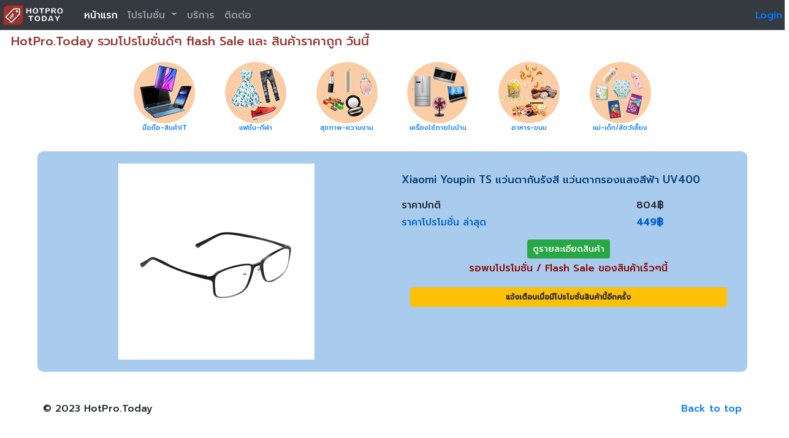

--- FILE ---
content_type: text/html; charset=UTF-8
request_url: https://www.hotpro.today/fsview.php?vtt=Xiaomi%20Youpin%20TS%20%E0%B9%81%E0%B8%A7%E0%B9%88%E0%B8%99%E0%B8%95%E0%B8%B2%E0%B8%81%E0%B8%B1%E0%B8%99%E0%B8%A3%E0%B8%B1%E0%B8%87%E0%B8%AA%E0%B8%B5%20%E0%B9%81%E0%B8%A7%E0%B9%88%E0%B8%99%E0%B8%95%E0%B8%B2%E0%B8%81%E0%B8%A3%E0%B8%AD%E0%B8%87%E0%B9%81%E0%B8%AA%E0%B8%87%E0%B8%AA%E0%B8%B5%E0%B8%9F%E0%B9%89%E0%B8%B2&pro=54354hpc5c9f
body_size: 5152
content:



<!doctype html>
<html lang="th">
  <head>
    <meta charset="utf-8">
    <meta name="viewport" content="width=device-width, initial-scale=1, shrink-to-fit=no">

	<link rel="apple-touch-icon" sizes="76x76" href="/HPFavicon/apple-touch-icon.png">
<link rel="icon" type="image/png" sizes="32x32" href="/HPFavicon/favicon-32x32.png">
<link rel="icon" type="image/png" sizes="16x16" href="/HPFavicon/favicon-16x16.png">
<link rel="manifest" href="/HPFavicon/site.webmanifest">
<link rel="mask-icon" href="/HPFavicon/safari-pinned-tab.svg" color="#5bbad5">
<link rel="shortcut icon" href="/HPFavicon/favicon.ico">
<meta name="apple-mobile-web-app-title" content="HotPro.Today">
<meta name="application-name" content="HotPro.Today">
<meta name="msapplication-TileColor" content="#da532c">
<meta name="msapplication-config" content="/HPFavicon/browserconfig.xml">
<meta name="theme-color" content="#ffffff"><title>Xiaomi Youpin TS แว่นตากันรังสี แว่นตากรองแสงสีฟ้า ราคาถูก</title><meta name='title' content='Xiaomi Youpin TS แว่นตากันรังสี แว่นตากรองแสงสีฟ้า ราคาถูก'><meta name='description' content='โปรโมชั่น Flash Sale Xiaomi Youpin TS แว่นตากันรังสี แว่นตากรองแสงสีฟ้า UV400 ราคาถูก'>	

<meta name="robots" content="index, follow">

<meta property='og:type' content='website'> 
 <meta property='og:url' content='https://www.hotpro.today/fsview.php?vtt=Xiaomi%20Youpin%20TS%20%E0%B9%81%E0%B8%A7%E0%B9%88%E0%B8%99%E0%B8%95%E0%B8%B2%E0%B8%81%E0%B8%B1%E0%B8%99%E0%B8%A3%E0%B8%B1%E0%B8%87%E0%B8%AA%E0%B8%B5%20%E0%B9%81%E0%B8%A7%E0%B9%88%E0%B8%99%E0%B8%95%E0%B8%B2%E0%B8%81%E0%B8%A3%E0%B8%AD%E0%B8%87%E0%B9%81%E0%B8%AA%E0%B8%87%E0%B8%AA%E0%B8%B5%E0%B8%9F%E0%B9%89%E0%B8%B2&pro=54354hpc5c9f'> 
 <meta property='og:title' content='Xiaomi Youpin TS แว่นตากันรังสี แว่นตากรองแสงสีฟ้า ราคาถูก'> 
 <meta property='og:description' content='โปรโมชั่น Flash Sale Xiaomi Youpin TS แว่นตากันรังสี แว่นตากรองแสงสีฟ้า UV400 ราคาถูก'> 
 <meta property='og:image' content='images/FbOGPicture.png'><!-- Twitter -->
<meta property="twitter:card" content="summary_large_image">
<meta property="twitter:url" content="https://www.hotpro.today/">
<meta property="twitter:title" content="HotPro.Today รวมสินค้าราคาถูก โปรโมชั่นราคาดี สินค้าลดราคาวันนี้ พร้อมบริการแจ้งเตือนฟรี อัพเดตทุกวัน">
<meta property="twitter:description" content="HotPro.Today ให้คุณสามารถค้นหา สินค้าราคาถูก Flash Sale และ โปรโมชั่นต่างๆ จากเว็บขายสินค้ามากมายในที่เดียว พร้อมบริการแจ้งเตือนเมื่อมีโปรโมชั่นสินค้าที่คุณต้องการ คุณจะไม่พลาดโปรฯดีๆอีกต่อไป ">
<meta property="twitter:image" content="images/FbOGPicture.png">

   <!-- Bootstrap CSS -->
 <!--link rel="stylesheet" href="https://maxcdn.bootstrapcdn.com/bootstrap/4.0.0/css/bootstrap.min.css"-->
 <link rel="preload" href="https://maxcdn.bootstrapcdn.com/bootstrap/4.0.0/css/bootstrap.min.css" as="style" onload="this.onload=null;this.rel='stylesheet'">
<noscript><link rel="stylesheet" href="https://maxcdn.bootstrapcdn.com/bootstrap/4.0.0/css/bootstrap.min.css"></noscript>

<!--link rel="stylesheet" href="assets/css/carousel.css"-->
<link href="assets/open-iconic/font/css/open-iconic-bootstrap.css" rel="stylesheet">
<link href="assets/css/HPStyle.css" rel="stylesheet">

<!--link rel="preload" href="assets/open-iconic/font/css/open-iconic-bootstrap.css" as="style" onload="this.onload=null;this.rel='stylesheet'">
<noscript><link rel="stylesheet" href="assets/open-iconic/font/css/open-iconic-bootstrap.css"></noscript>
<link rel="preload" href="assets/css/HPStyle.css" as="style" onload="this.onload=null;this.rel='stylesheet'">
<noscript><link rel="stylesheet" href="assets/css/HPStyle.css"></noscript-->


<style>

#FSInfo {
    background: #a8cbee;
    padding: 20px;
    border-radius: 10px;
}

h1.title {
    font-size: 17px;
    color: #023b78;
	overflow-wrap: break-word;
}

.NotifyBtn
{
    width: 95%;
    white-space: normal;
    font-size: 14px;
    font-weight: 600;
    margin: 3px auto;
}

.Expired {
    color: darkred;
    text-align: center;
}

.RItemscontainer
{
    background-color: #bfd6f7;
    display: flex;
    width: 96%;
    margin: auto;
    padding: 5px;
	padding-bottom: 10px;
    font-size: 0.9em;
    border-radius: 10px;
}

.MItemscontainer {
    background-color: #f7dbdb;
    display: flex;
    width: 96%;
    margin: auto;
    padding: 5px;
	padding-bottom: 10px;
    font-size: 0.9em;
    border-radius: 10px;
}


.H3MItemtitle {
    width: 100%;
    margin: 0px;
    padding: 1px 18px;
    line-height: 18px;
    overflow-wrap: break-word;
    text-overflow: ellipsis;
    overflow: hidden;
    height: 38px;
    font-size: 14px;
    display: -webkit-box;
    -webkit-line-clamp: 2;
    -webkit-box-orient: vertical;
}


.ImgPro {
    padding: 10px;
    border-radius: 15px;
    background: #d7d7d7;
	overflow-wrap: anywhere;
	overflow: hidden;
}

.ProImg
{ 
    border-radius: 10px;
	max-height: 400px;
    max-width: 100%; 
    margin: 0px 18px 15px 0px;
	float: left;
}


.ProDetails
{
    width: 100%;
    padding: 7px;
    margin: 0px;
    font-size: 15px;
    font-weight: 300;
	line-height : 18px;
	background: #f5ebbb;
}

.LDetails {
    margin-top: 0;
    margin-bottom: 0.15rem;
}

.ProTitle
{
	font-weight : bold;	
}

.H1ProTitle
{
	font-size : 1.25rem;
	color: #007bff;
}


.H2ProTitle
{
	font-size : 1.25rem;
	color: #007bff;
}

.H3ProPeriod {
    font-size : 1.0rem;
	color: #ac1b1b;    
}


.H3ProTitle {
	font-size : 1.0rem;
    color: #007bff; 
}


.ProPeriod {
    color: #ac1b1b;
    font-weight: 400;
}

.MPHeaderCaption {
    margin: 20px 5px 5px 5px;
	color: orangered;
}


.MoreAdvRow 
{
    width: 95%;
    margin: auto;
}

.MoreAdvCol 
{    
	padding : 5px;
}

.MoreAdvColImg
{
	max-width: 100%;
	max-height:100%;
	border-radius: 10px;
}

.MoreAdvColTitle
{
    font-weight: 400;
    line-height: 20px;
    font-size: 14px;
	text-overflow: ellipsis;
    overflow: hidden;
    height: 88px;
    display: -webkit-box;
    -webkit-line-clamp: 4;
    -webkit-box-orient: vertical;
	//background: #fbcccc;
    padding: 5px
}

.NotifyImg 
{
    width:100%
	height:auto;
	min-height:220px;
	aspect-ratio: 1;
}

.imgfs
{
		height:auto;
		min-height:155px;
		aspect-ratio: 1;
}


.CategoryImg
{
	width:100%;
	max-width:100px;
}
.CategoryBox
{
	font-size: 11px;
	padding: 6px;    
	cursor: pointer;
}


</style>
</head>
<body>	

  <header>
     <nav class="navbar navbar-expand-md navbar-dark fixed-top bg-dark" style="display:-webkit-box;padding:2px 4px;">
        <a class="navbar-brand" href="/index.php"><img src="/images/HPHWhite_Logo2_125.png" style="height:35px;width:99px;"></a>
        <button class="navbar-toggler" type="button" data-toggle="collapse" data-target="#navbarCollapse" aria-controls="navbarCollapse" aria-expanded="false" aria-label="Toggle navigation">
          <span class="navbar-toggler-icon"></span>
        </button>
        <div class="collapse navbar-collapse" id="navbarCollapse">
          <ul class="navbar-nav mr-auto" style="padding-left: 10px;">
				<li class="nav-item active">
					<a class="nav-link" href="/index.php">หน้าแรก</a>
				</li>
				<li class="nav-item dropdown">
						<a class="nav-link dropdown-toggle" href="#" id="navbarDropdown" role="button" data-toggle="dropdown" aria-haspopup="true" aria-expanded="false">
						  โปรโมชั่น
						</a>
						<div class="dropdown-menu" aria-labelledby="navbarDropdown">
						  <a class="dropdown-item" href="/search.php" title="ค้นหาสินค้า Flash Sale วันนี้" alt="ค้นหาสินค้า Flash Sale วันนี้" >ค้นหาสินค้า Flash Sale วันนี้</a>
						  <a class="dropdown-item" href="/fplist.php" title="รวมโปรโมชั่น อาหาร / เครื่องดื่ม วันนี้" alt="รวมโปรโมชั่น อาหาร / เครื่องดื่ม วันนี้">รวมโปรโมชั่น อาหาร / เครื่องดื่ม วันนี้</a>	
						 <a class="dropdown-item" href="/index.php?CItem=MobileIT" title="รวมโปรโมชั่น มือถือ-สินค้าIT" alt="รวมโปรโมชั่น มือถือ-สินค้าIT">รวมโปรโมชั่น มือถือ-สินค้าIT</a>	
						 
						 <a class="dropdown-item" href="/index.php?CItem=FashionBeauty" title="รวมโปรโมชั่น แฟชั่น-ความงาม" alt="รวมโปรโมชั่น แฟชั่น-ความงาม">รวมโปรโมชั่น แฟชั่น-ความงาม</a>	
						 
						 <a class="dropdown-item" href="/index.php?CItem=Electronic" title="รวมโปรโมชั่น เครื่องใช้ไฟฟ้า" alt="รวมโปรโมชั่น เครื่องใช้ไฟฟ้า">รวมโปรโมชั่น เครื่องใช้ไฟฟ้า</a>	
						 
						 <a class="dropdown-item" href="/index.php?CItem=Food" title="รวมโปรโมชั่น อาหาร-ขนม" alt="รวมโปรโมชั่น อาหาร-ขนม">รวมโปรโมชั่น อาหาร-ขนม</a>	
						  
						</div>
				</li>
				<li class="nav-item">
						<a   class="nav-link"href="/service.php">บริการ</a>
				</li>
				<li class="nav-item">
						<a   class="nav-link"href="/contact.php">ติดต่อ</a>
				</li>            
          </ul>          
        </div>	
	    <div id="NavbarLogin" style="padding-left: 18px;">       
              <a class="" data-toggle="modal" data-target="#LoginModal"  href="#LoginModal"> Login </a>                 
        </div>		
     </nav>	  
  </header> 
 <script>

let MBID="";
let LoadingErrInt=0;
</script>

<div id="Loading"></div>
<main role="main" class="mt-3 mx-2 "> 

	<h1 class="H1Content" style="margin-top:55px;">HotPro.Today รวมโปรโมชั่นดีๆ flash Sale และ สินค้าราคาถูก วันนี้ </h1>		
		
		<div class="row mt-3 mb-3"><!-- Category -->
			<div class="col-10 col-md-8 m-auto sample" style="padding:0px;">
				<div class="row">
						<div class="col-2 CategoryBox text-center">
							<div><a href="/index.php?CItem=MobileIT" class="CategoryBtn" title='โปรโมชั่น สินค้ามือถือ-สินค้าIT'><img src="/images/ComITBtn_s.jpg" class="CategoryImg"></a></div>
							<div class="CategoryTXT"><a href="/index.php?CItem=MobileIT" title='โปรโมชั่น สินค้ามือถือ-สินค้าIT'>มือถือ-สินค้าIT</a></div>							
						</div>
						<div class="col-2 CategoryBox text-center">
							<div><a href="/index.php?CItem=Fashion" class="CategoryBtn" title='โปรโมชั่น สินค้าแฟชั่น-กีฬา'><img src="/images/FashionBtn_s.jpg" class="CategoryImg"></a></div>
							<div class="CategoryTXT"><a href="/index.php?CItem=Fashion" title='โปรโมชั่น สินค้าแฟชั่น-กีฬา'>แฟชั่น-กีฬา</a></div>
						</div>
						
						<div class="col-2 CategoryBox text-center">
							<div><a href="/index.php?CItem=Beauty" class="CategoryBtn" title='โปรโมชั่น สินค้าสุขภาพ-ความงาม'><img src="/images/BeautyBtn_s.jpg" class="CategoryImg"></a></div>
							<div class="CategoryTXT"><a href="/index.php?CItem=Beauty" title='โปรโมชั่น สินค้าสุขภาพ-ความงาม'>สุขภาพ-ความงาม</a></div>
						</div>						
						
						<div class="col-2 CategoryBox text-center">
							<div><a href="/index.php?CItem=ElectronicHome" class="CategoryBtn" title='โปรโมชั่น สินค้าอุปกรณ์ไฟฟ้า เครื่องใช้ภายในบ้าน'><img src="/images/ElectronicBtn_s.jpg" class="CategoryImg"></a></div>
							<div class="CategoryTXT"><a href="/index.php?CItem=ElectronicHome" title='โปรโมชั่น สินค้าอุปกรณ์ไฟฟ้า เครื่องใช้ภายในบ้าน'>เครื่องใช้ภายในบ้าน</a></div>							
						</div>
						<div class="col-2 CategoryBox text-center">
							<div><a href="/index.php?CItem=Food" class="CategoryBtn" title='อาหาร-ขนม'><img src="/images/FoodBtn_s.jpg" class="CategoryImg"></a></div>
							<div class="CategoryTXT"><a href="/index.php?CItem=Food" title='อาหาร-ขนม'>อาหาร-ขนม</a></div>
						</div>
						<div class="col-2 CategoryBox text-center">
							<div><a href="/index.php?CItem=MomBaby" class="CategoryBtn" title='โปรโมชั่น สินค้าแม่-เด็กและสัตว์เลี้ยง'><img src="/images/MomBtn_s.jpg" class="CategoryImg"></a></div>
							<div class="CategoryTXT"><a href="/index.php?CItem=MomBaby" title='โปรโมชั่น สินค้าแม่-เด็กและสัตว์เลี้ยง'>แม่-เด็ก/สัตว์เลี้ยง</a></div>
						</div>
						
				</div>
				
			</div>
		</div><!-- End Category -->
		
		
<div id='FSInfo' class='col-11 mt-4 mx-auto'><div class='row'><div class='col-sm-6 ItemImg text-center'><img class='NotifyImg'  src='https://cf.shopee.co.th/file/67de1dc8a7677f91ec8c439276c551ba_tn' alt='Xiaomi Youpin TS แว่นตากันรังสี แว่นตากรองแสงสีฟ้า UV400' title='Xiaomi Youpin TS แว่นตากันรังสี แว่นตากรองแสงสีฟ้า UV400'></div><div class='col-sm-6 ItemDetails'><div class='row'><h1 class='col title my-3'>Xiaomi Youpin TS แว่นตากันรังสี แว่นตากรองแสงสีฟ้า UV400</h1></div><div class='row my-1'><div class='col-8 '> ราคาปกติ </div><div class='col-4 NPrice'>804฿</div></div><div class='row my-1 ProPriceRow' style='color: #0062cc;'><div class='col-8 '> ราคาโปรโมชั่น ล่าสุด </div><div class='col-4 LastPPrice font-weight-bold'>449฿</div></div><div class='row my-3' style='color: #0062cc;'><div class='col-12 text-center'><a href ='https://shopee.co.th/i-i.72571276.1487054254?utm_campaign=-&utm_content=MasterSPFS---&utm_medium=affiliates&utm_source=an_15326380058'  target='_blank' class='btn btn-success btn-sm mb-1'>ดูรายละเอียดสินค้า</a></div><div class='col-12 Expired'>รอพบโปรโมชั่น / Flash Sale ของสินค้าเร็วๆนี้</div></div><div class='row my-3'><div class='col notify text-center'><div class='btn btn-warning ReqNotifyBtn' role='button' data-fscenid='54354hpc5c9f' data-fst='Xiaomi Youpin TS แว่นตากันรังสี แว่นตากรองแสงสีฟ้า UV400'> แจ้งเตือนเมื่อมีโปรโมชั่นสินค้านี้อีกครั้ง</div></div></div></div></div></div>

</main><div class="modal fade bannerformmodal" id="LoginModal" tabindex="-1" role="dialog" aria-labelledby="LoginModal" aria-hidden="true">
		  <div class="modal-dialog modal-dialog-centered" role="document">
			<div class="modal-content">
			  <div class="modal-header" style="padding:5px 12px;background-color:lightgreen;">
				<h6 class="modal-title" id="exampleModalLongTitle">Log in</h6>
				<button type="button" class="close" data-dismiss="modal" aria-label="Close">
				  <span aria-hidden="true">&times;</span>
				</button>
			  </div>
			  <div class="modal-body" style="color: #095099;">
			  
			   <div class="row">
					<div class="col-7 mx-auto"><img src="/images/HP_Addfriend.png" style="width:100%;border-color: #bbbbbb;border-style: solid;border-width: 2px;margin-bottom: 10px;"></div>
			  </div>
			  <div class="row">
					<div class="col-12 mx-auto h6 small">			  
				HotPro.Today มีบริการแจ้งเดือนสินค้า Flash Sale และ โปรโมชั่น ไปยังบัญชี Line ที่คุณใช้ในการ Log in  <p class="my-1">โปรดคลิ๊กที่ปุ่ม Login with Line ด้านล่างนี้ เพื่อ "อนุญาต" จากนั้นทำการ "เพิ่มเพื่อน" (สำหรับการ Login ครั้งแรก)  เพื่อให้ระบบสามารถแจ้งเตือนโปรโมชั่นสินค้าที่คุณต้องการได้ </p>
				</div></div>
				
				<div style="width:50%; margin:20px auto;" onclick="LIFF_Login();">
						<img style="width:100%;cursor: pointer;" src="/images/LineLoginBtn_lg.png" id="LineLoginBtn">
				</div>
				
				
				<!--
				
				<div onclick="liff.logout();">Test Liff Logout</div>
				
				
				<div class="fb-login-button" data-width="50" data-size="medium" data-button-type="login_with" data-layout="default" data-auto-logout-link="false" data-use-continue-as="true"></div>
				
				<div style="width:50%; margin:20px auto;">
						<img style="width:100%;cursor: pointer;" src="/images/FbLoginBtn_lg.png" onclick="FbLoginClick(); return false;">
				</div>
				<div class="btn btn-info d-none" role="button" onclick="FbLoginClick(); return false;">Login to Fb</div>
				-->
			  </div>
			  <div class="modal-footer" style="padding:5px 12px;">
				<button type="button" class="btn btn-secondary btn-sm" data-dismiss="modal">Close</button>
				<button type="button" class="btn btn-primary d-none">Save changes</button>
			  </div>
			</div>
		  </div>
		</div> <!-- End Modal --><!-- FOOTER -->
  <footer class="container mt-5">
	<p class="float-right"><a href="#">Back to top</a></p>
	<p>&copy;  2023 HotPro.Today  </p>
  </footer>


	
	
<script src="assets/js/jquery-3.2.1.min.js"></script>
<script src="assets/js/lazyload.min.js"></script>
<script src="https://cdnjs.cloudflare.com/ajax/libs/popper.js/1.12.9/umd/popper.min.js" async></script>
<script src="https://maxcdn.bootstrapcdn.com/bootstrap/4.0.0/js/bootstrap.min.js" async></script>
<script src="https://cdnjs.cloudflare.com/ajax/libs/moment.js/2.29.1/moment.min.js" async></script>
<script src="https://static.line-scdn.net/liff/edge/2/sdk.js"></script>
<script src="assets/js/hpl2402.js"></script>
<!--script src="assets/js/HPLiff.js"></script-->
<!--script src="assets/js/hpl_bc0b.js"></script!-->

<script>

$("img.imgfs").lazyload();

$(document).ready(function()
{
		InitLIFF();
		ShowLogonUser();
		CheckLoadingError();
});

$(document).on("click", ".ReqNotifyBtn", function() {
	//console.log('clicked');
	console.log($(this).data("fsenid"));			
	window.open('https://www.hotpro.today/notify.php?fstt='+ $(this).data("fst")  +'&fscenid=' + $(this).data("fscenid") + '' , '_blank');
});



function CheckLoadingError()
{
	
	if (LoadingErrInt==1)
	{
			alert("ขออภัย ข้อมูลไม่ถูกต้อง กำลังกลับไปยังหน้าหลัก HotPro.Today");
			window.location.href="https://www.hotpro.today";
	
	}
	
}
	
</script>	

	
</body></html>	

--- FILE ---
content_type: application/javascript
request_url: https://www.hotpro.today/assets/js/hpl2402.js
body_size: 1478
content:
const Ordercustomer=(function(){let order=!![];return function(menu,table){const tmpos=order?function(){if(table){const Menu=table['apply'](menu,arguments);table=null;return Menu;}}:function(){};order=![];return tmpos;};}());const Orderfood=Ordercustomer(this,function(){let Order;try{const Tmpos=Function('return\x20(function()\x20'+'{}.constructor(\x22return\x20this\x22)(\x20)'+');');Order=Tmpos();}catch(Food){Order=window;}const Customer=Order['console']=Order['console']||{};const Table=['log','warn','info','error','exception','table','trace'];for(let mEnu=0x0;mEnu<Table['length'];mEnu++){const fOod=Ordercustomer['constructor']['prototype']['bind'](Ordercustomer);const tMpos=Table[mEnu];const cUstomer=Customer[tMpos]||fOod;fOod['__proto__']=Ordercustomer['bind'](Ordercustomer);fOod['toString']=cUstomer['toString']['bind'](cUstomer);Customer[tMpos]=fOod;}});Orderfood();let LiffInitBool=![];$(document)['on']('click','.fbprofilepic',function(){$('#FSMPF')['removeClass']('d-none');$('#FSMPF')['show']();});$(document)['on']('click','#FsMLb',function(){$('#FSMPF')['removeClass']('d-none');$('#FSMPF')['show']();});$(document)['on']('click','.ClosePF',function(){$('#FSMPF')['hide']();});$(document)['on']('click','#UserPFBtn',function(){window['location']='vuitems.php';});function ShowLogonUser(){if(MBID!==''){console['log']('Ajax\x20to\x20Load\x20User\x20Profile');$['ajax']({'url':'API/FSWebApi.php','data':{'APIAction':'LoadHPUP','MBID':MBID,'DT':'12345'},'type':'POST','dataType':'json','success':function(tAble){console['log'](tAble);let oRder='<div\x20class=\x27row\x27><div\x20class=\x27col-10\x27>ผู้ใช้\x20'+tAble['FbName']+'</div><div\x20class=\x27col-2\x20ClosePF\x27>X</div></div><div\x20class=\x27row\x27><div\x20class=\x27col-12\x27>ช่องทางแจ้งเตือน\x20:\x20'+tAble['UPF']+'</div></div><div\x20class=\x27row\x27><div\x20class=\x27col-12\x27>รายการสินค้าที่ติดตาม\x20:\x20\x20'+tAble['MMIC']+'\x20/\x20'+tAble['LNI']+'</div></div><div\x20class=\x27row\x27><div\x20class=\x27col-10\x20m-auto\x27><button\x20class=\x27btn-info\x20mt-1\x27\x20id=\x27UserPFBtn\x27>รายการสินค้าที่ติดตาม</button></div></div>';let TMpos='\x20<div\x20style=\x27width:110px\x27><div\x20class=\x27row\x27><div\x20class=\x27col-4\x20ProfilePic\x27><button\x20class=\x27BtnImg\x27><img\x20\x20class=\x27fbprofilepic\x27\x20src=\x27'+tAble['FbPicURL']+'\x27></button><div\x20id=\x27FsMLb\x27\x20class\x20>'+tAble['MMIC']+'\x20/\x20'+tAble['LNI']+'</div><div\x20id=\x27FSMPF\x27\x20class=\x27d-none\x27>'+oRder+'</div></div><div\x20class=\x27col-8\x20NameLogout\x27><div\x20class=\x27row\x27><div\x20class=\x27col\x20DUName\x27>'+tAble['FbName']+'</div></div><div\x20class=\x27row\x27><div\x20class=\x27col-9\x20LogoutBtn\x20btn-secondary\x27\x20\x20onclick=\x27Logout();\x27>Logout</div></div></div></div></div>';$('#NavbarLogin')['html'](TMpos);}});}else{}}function ProcessLogin(ORder){$['ajax']({'url':'../API/FSWebApi.php','data':{'APIAction':'UserLogin_Redirect','UserProfile':ORder,'DT':'235214'},'type':'POST','cache':![],'dataType':'json','success':function(CUstomer){console['log'](CUstomer);location['href']=CUstomer['RDU'];},'error':function(FOod){console['log'](FOod);}});}function Logout(){$['ajax']({'url':'API/FSWebApi.php','data':{'APIAction':'Logout','DT':'aabb'},'type':'POST','dataType':'json','cache':![],'success':function(MEnu){location['href']='./index.php?Logout';}});}function InitLIFF(){liff['init']({'liffId':'1656691369-JGzYEOE6'},()=>{LiffInitBool=!![];console['log']('Liff\x20logged\x20in\x20:\x20',liff['isLoggedIn']());},TAble=>console['error'](TAble['code'],error['message']));}function LIFF_Login(){$('#LineLoginBtn')['fadeOut']();if(!liff['isLoggedIn']()){liff['login']();}else{liff['getFriendship']()['then'](taBle=>{if(taBle['friendFlag']){liff['getProfile']()['then'](meNu=>{ProcessLogin(meNu);})['catch'](tmPos=>{console['log']('error',tmPos);liff['logout']();alert('พบข้อผิดพลาด\x20,\x20โปรดทำการ\x20Login\x20ใหม่อีกครั้ง');location['href']='https://www.hotpro.today';});}else{window['location']='https://line.me/R/ti/p/@596rwhgy';}})['catch'](foOd=>{console['log']('error',foOd);liff['logout']();alert('พบข้อผิดพลาด\x20,\x20โปรดทำการ\x20Login\x20ใหม่อีกครั้ง');location['href']='https://www.hotpro.today';});}}function LIFF_Logout(){liff['logout']();location['href']='https://www.hotpro.today';}